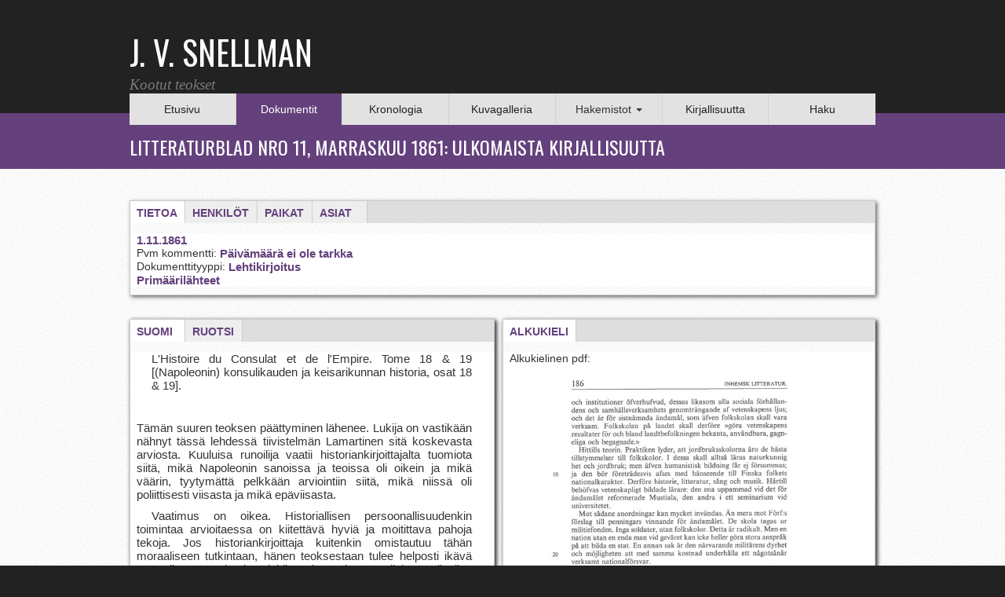

--- FILE ---
content_type: text/html; charset=utf-8
request_url: https://snellman.kootutteokset.fi/fi/dokumentit/litteraturblad-nro-11-marraskuu-1861-ulkomaista-kirjallisuutta
body_size: 14403
content:
<!DOCTYPE html PUBLIC "-//W3C//DTD XHTML+RDFa 1.0//EN"
  "http://www.w3.org/MarkUp/DTD/xhtml-rdfa-1.dtd">
<html xmlns="http://www.w3.org/1999/xhtml" xml:lang="fi" version="XHTML+RDFa 1.0" dir="ltr" prefix="content: http://purl.org/rss/1.0/modules/content/ dc: http://purl.org/dc/terms/ foaf: http://xmlns.com/foaf/0.1/ og: http://ogp.me/ns# rdfs: http://www.w3.org/2000/01/rdf-schema# sioc: http://rdfs.org/sioc/ns# sioct: http://rdfs.org/sioc/types# skos: http://www.w3.org/2004/02/skos/core# xsd: http://www.w3.org/2001/XMLSchema#">

<head profile="http://www.w3.org/1999/xhtml/vocab">
    <meta name="viewport" content="width=device-width, initial-scale=1">
    <meta http-equiv="Content-Type" content="text/html; charset=utf-8" />
<meta name="Generator" content="Drupal 7 (http://drupal.org)" />
<link rel="canonical" href="/fi/dokumentit/litteraturblad-nro-11-marraskuu-1861-ulkomaista-kirjallisuutta" />
<link rel="shortlink" href="/fi/node/5362" />
<link rel="shortcut icon" href="https://snellman.kootutteokset.fi/sites/all/themes/snellman/favicon.ico" type="image/vnd.microsoft.icon" />
  <title>Litteraturblad nro 11, marraskuu 1861: Ulkomaista kirjallisuutta | J. V. Snellmanin kootut teokset</title>  
  <link href='https://fonts.googleapis.com/css?family=Oswald&subset=latin,latin-ext' rel='stylesheet' type='text/css'>
  <style>
@import url("https://snellman.kootutteokset.fi/modules/system/system.base.css?s6zs3o");
</style>
<style>
@import url("https://snellman.kootutteokset.fi/sites/all/modules/field_group/horizontal-tabs/horizontal-tabs.css?s6zs3o");
</style>
<style>
@import url("https://snellman.kootutteokset.fi/sites/all/modules/editio/editio.css?s6zs3o");
@import url("https://snellman.kootutteokset.fi/sites/all/modules/colorbox_node/colorbox_node.css?s6zs3o");
@import url("https://snellman.kootutteokset.fi/modules/field/theme/field.css?s6zs3o");
@import url("https://snellman.kootutteokset.fi/sites/all/modules/footnotes/footnotes.css?s6zs3o");
@import url("https://snellman.kootutteokset.fi/modules/node/node.css?s6zs3o");
@import url("https://snellman.kootutteokset.fi/sites/all/modules/views/css/views.css?s6zs3o");
</style>
<style>
@import url("https://snellman.kootutteokset.fi/sites/all/modules/colorbox/styles/default/colorbox_style.css?s6zs3o");
@import url("https://snellman.kootutteokset.fi/sites/all/modules/ctools/css/ctools.css?s6zs3o");
@import url("https://snellman.kootutteokset.fi/sites/all/modules/panels/css/panels.css?s6zs3o");
@import url("https://snellman.kootutteokset.fi/sites/all/modules/ds/layouts/ds_2col_stacked/ds_2col_stacked.css?s6zs3o");
</style>
<link type="text/css" rel="stylesheet" href="https://cdn.jsdelivr.net/npm/bootstrap@3.4.1/dist/css/bootstrap.css" media="all" />
<link type="text/css" rel="stylesheet" href="https://cdn.jsdelivr.net/npm/@unicorn-fail/drupal-bootstrap-styles@0.0.2/dist/3.3.1/7.x-3.x/drupal-bootstrap.css" media="all" />
<style>
@import url("https://snellman.kootutteokset.fi/sites/all/themes/snellman/css/style.css?s6zs3o");
@import url("https://snellman.kootutteokset.fi/sites/all/themes/snellman/font-awesome/css/font-awesome.min.css?s6zs3o");
</style>
<style media="print">
@import url("https://snellman.kootutteokset.fi/sites/all/themes/snellman/css/print.css?s6zs3o");
</style>
  
    
  <script src="https://snellman.kootutteokset.fi/sites/all/modules/jquery_update/replace/jquery/2.2/jquery.min.js?v=2.2.4"></script>
<script src="https://snellman.kootutteokset.fi/misc/jquery-extend-3.4.0.js?v=2.2.4"></script>
<script src="https://snellman.kootutteokset.fi/misc/jquery-html-prefilter-3.5.0-backport.js?v=2.2.4"></script>
<script src="https://snellman.kootutteokset.fi/misc/jquery.once.js?v=1.2"></script>
<script src="https://snellman.kootutteokset.fi/misc/drupal.js?s6zs3o"></script>
<script src="https://snellman.kootutteokset.fi/sites/all/modules/jquery_update/js/jquery_browser.js?v=0.0.1"></script>
<script src="https://snellman.kootutteokset.fi/sites/all/modules/field_group/horizontal-tabs/horizontal-tabs.js?v=1.0"></script>
<script src="https://snellman.kootutteokset.fi/misc/ajax.js?v=7.99"></script>
<script src="https://snellman.kootutteokset.fi/sites/all/modules/jquery_update/js/jquery_update.js?v=0.0.1"></script>
<script src="https://cdn.jsdelivr.net/npm/bootstrap@3.4.1/dist/js/bootstrap.js"></script>
<script src="https://snellman.kootutteokset.fi/sites/all/modules/editio/editio.js?s6zs3o"></script>
<script src="https://snellman.kootutteokset.fi/sites/all/modules/imagezoomer/imagezoomer.js?s6zs3o"></script>
<script src="https://snellman.kootutteokset.fi/sites/default/files/languages/fi_Np8Q6YSGzojVMzd67Kt3I6rLUzYWJW6cHYtXTGTQZeg.js?s6zs3o"></script>
<script src="https://snellman.kootutteokset.fi/sites/all/libraries/colorbox/jquery.colorbox-min.js?s6zs3o"></script>
<script src="https://snellman.kootutteokset.fi/sites/all/libraries/DOMPurify/purify.min.js?s6zs3o"></script>
<script src="https://snellman.kootutteokset.fi/sites/all/modules/colorbox/js/colorbox.js?s6zs3o"></script>
<script src="https://snellman.kootutteokset.fi/sites/all/modules/colorbox/styles/default/colorbox_style.js?s6zs3o"></script>
<script src="https://snellman.kootutteokset.fi/sites/all/modules/colorbox/js/colorbox_load.js?s6zs3o"></script>
<script src="https://snellman.kootutteokset.fi/sites/all/modules/field_group/field_group.js?s6zs3o"></script>
<script src="https://snellman.kootutteokset.fi/sites/all/themes/bootstrap/js/misc/_progress.js?v=7.99"></script>
<script src="https://snellman.kootutteokset.fi/sites/all/modules/colorbox_node/colorbox_node.js?s6zs3o"></script>
<script src="https://snellman.kootutteokset.fi/sites/all/themes/snellman/js/snellman.js?s6zs3o"></script>
<script src="https://snellman.kootutteokset.fi/sites/all/themes/bootstrap/js/misc/ajax.js?s6zs3o"></script>
<script>jQuery.extend(Drupal.settings, {"basePath":"\/","pathPrefix":"fi\/","setHasJsCookie":0,"ajaxPageState":{"theme":"snellman","theme_token":"ad3GdbPtwacckdcZK9jbUdnLS801aM69aj3f3-aBjyc","jquery_version":"2.1","jquery_version_token":"kM5g61ZRP8QhFYMCDU2_IVcerwIw6Iyk6z4DVREIhnw","js":{"sites\/all\/themes\/bootstrap\/js\/bootstrap.js":1,"sites\/all\/modules\/jquery_update\/replace\/jquery\/2.2\/jquery.min.js":1,"misc\/jquery-extend-3.4.0.js":1,"misc\/jquery-html-prefilter-3.5.0-backport.js":1,"misc\/jquery.once.js":1,"misc\/drupal.js":1,"sites\/all\/modules\/jquery_update\/js\/jquery_browser.js":1,"sites\/all\/modules\/field_group\/horizontal-tabs\/horizontal-tabs.js":1,"misc\/ajax.js":1,"sites\/all\/modules\/jquery_update\/js\/jquery_update.js":1,"https:\/\/cdn.jsdelivr.net\/npm\/bootstrap@3.4.1\/dist\/js\/bootstrap.js":1,"sites\/all\/modules\/editio\/editio.js":1,"sites\/all\/modules\/imagezoomer\/imagezoomer.js":1,"public:\/\/languages\/fi_Np8Q6YSGzojVMzd67Kt3I6rLUzYWJW6cHYtXTGTQZeg.js":1,"sites\/all\/libraries\/colorbox\/jquery.colorbox-min.js":1,"sites\/all\/libraries\/DOMPurify\/purify.min.js":1,"sites\/all\/modules\/colorbox\/js\/colorbox.js":1,"sites\/all\/modules\/colorbox\/styles\/default\/colorbox_style.js":1,"sites\/all\/modules\/colorbox\/js\/colorbox_load.js":1,"sites\/all\/modules\/field_group\/field_group.js":1,"sites\/all\/themes\/bootstrap\/js\/misc\/_progress.js":1,"sites\/all\/modules\/colorbox_node\/colorbox_node.js":1,"sites\/all\/themes\/snellman\/js\/snellman.js":1,"sites\/all\/themes\/bootstrap\/js\/misc\/ajax.js":1},"css":{"modules\/system\/system.base.css":1,"sites\/all\/modules\/field_group\/horizontal-tabs\/horizontal-tabs.css":1,"sites\/all\/modules\/editio\/editio.css":1,"sites\/all\/modules\/colorbox_node\/colorbox_node.css":1,"modules\/field\/theme\/field.css":1,"sites\/all\/modules\/footnotes\/footnotes.css":1,"modules\/node\/node.css":1,"sites\/all\/modules\/views\/css\/views.css":1,"sites\/all\/modules\/colorbox\/styles\/default\/colorbox_style.css":1,"sites\/all\/modules\/ctools\/css\/ctools.css":1,"sites\/all\/modules\/panels\/css\/panels.css":1,"sites\/all\/modules\/ds\/layouts\/ds_2col_stacked\/ds_2col_stacked.css":1,"https:\/\/cdn.jsdelivr.net\/npm\/bootstrap@3.4.1\/dist\/css\/bootstrap.css":1,"https:\/\/cdn.jsdelivr.net\/npm\/@unicorn-fail\/drupal-bootstrap-styles@0.0.2\/dist\/3.3.1\/7.x-3.x\/drupal-bootstrap.css":1,"sites\/all\/themes\/snellman\/css\/style.css":1,"sites\/all\/themes\/snellman\/font-awesome\/css\/font-awesome.min.css":1,"sites\/all\/themes\/snellman\/css\/print.css":1}},"colorbox":{"opacity":"0.85","current":"{current} \/ {total}","previous":"\u00ab Edellinen","next":"Seuraava \u00bb","close":"Sulje","maxWidth":"98%","maxHeight":"98%","fixed":true,"mobiledetect":true,"mobiledevicewidth":"480px","file_public_path":"\/sites\/default\/files","specificPagesDefaultValue":"admin*\nimagebrowser*\nimg_assist*\nimce*\nnode\/add\/*\nnode\/*\/edit\nprint\/*\nprintpdf\/*\nsystem\/ajax\nsystem\/ajax\/*"},"field_group":{"htabs":"full","htab":"full","fieldset":"full"},"bootstrap":{"anchorsFix":"0","anchorsSmoothScrolling":"0","formHasError":1,"popoverEnabled":"1","popoverOptions":{"animation":1,"html":0,"placement":"right","selector":"","trigger":"click","triggerAutoclose":1,"title":"","content":"","delay":0,"container":"body"},"tooltipEnabled":"1","tooltipOptions":{"animation":1,"html":0,"placement":"auto left","selector":"","trigger":"hover focus","delay":0,"container":"body"}}});</script>

</head>
<body class="html not-front not-logged-in no-sidebars page-node page-node- page-node-5362 node-type-tekstilahde i18n-fi" >
<div class="">
    <div id="skip-link">
        <a href="#main-content" class="element-invisible element-focusable">Hyppää pääsisältöön</a>
    </div>
        <div class="">
<!-- #header -->
<div id="header">
  <div class="container">
    <header>
        <div class="row">
            <div class="col-lg-7 col-md-7 col-sm-7 col-xs-12">
                <a href="https://snellman.kootutteokset.fi">
                    <div class="page-title">J. V. SNELLMAN</div>
                    <div class="page-sub-title">Kootut teokset</div>
                </a>
            </div>
            <div class="col-lg-5 col-md-5 col-sm-5 col-xs-12 right-header">
                            </div>
            <div class="clearfix">
            </div>
        </div>
    </header><!-- EOF: #header -->

<div class="row">
  <div class="menu col-xs-12">
    <div class="navbar-header">
        <button data-target=".bs-navbar-collapse" data-toggle="collapse" type="button" class="navbar-toggle">
            <span class="sr-only">Toggle navigation</span>
            <span class="icon-bar"></span>
            <span class="icon-bar"></span>
            <span class="icon-bar"></span>
        </button>

    </div>
    <nav id="navi" role="navigation" class="collapse navbar-collapse bs-navbar-collapse">
        <ul class="menu nav"><li class="first leaf"><a href="/fi" title="">Etusivu</a></li>
<li class="leaf active-trail menu-item-preferred active"><a href="/fi/dokumentit" title="" class="active-trail menu-item-preferred">Dokumentit</a></li>
<li class="leaf"><a href="/fi/kronologia" title="">Kronologia</a></li>
<li class="leaf"><a href="/fi/kuvagalleria" title="">Kuvagalleria</a></li>
<li class="expanded dropdown"><span title="" class="dropdown-toggle nolink" data-toggle="dropdown" tabindex="0">Hakemistot <span class="caret"></span></span><ul class="dropdown-menu"><li class="first leaf"><a href="/fi/paikat" title="">Paikat</a></li>
<li class="leaf"><a href="/fi/asiat" title="">Asiat</a></li>
<li class="leaf"><a href="/fi/termit" title="">Termit</a></li>
<li class="last leaf"><a href="/fi/henkil%C3%B6t" title="">Henkilöt</a></li>
</ul></li>
<li class="leaf"><a href="/fi/kirjallisuutta" title="">Kirjallisuutta</a></li>
<li class="last leaf"><a href="/fi/haku/" title="">Haku</a></li>
</ul>    </nav>

  </div>
</div>

</div>
</div>

                    <div id="header-background">
             <div class="container">
	      <div class="row">
                <div class="col-xs-12 page-title-header">
                    Litteraturblad nro 11, marraskuu 1861: Ulkomaista kirjallisuutta                </div>
              </div>
             </div>
            </div>
        

        <!-- #content -->
        <div id="content">
          <div class="container">
          <div class="row">
            <!-- #content-inside -->

            <div id="content-inside" class="col-xs-12">
                                    <div class="tabs">
                                            </div>
                                                    <div id="main">
                                                  <div class="region region-content">
    <section id="block-system-main" class="block block-system clearfix">

      
  <div  about="/fi/dokumentit/litteraturblad-nro-11-marraskuu-1861-ulkomaista-kirjallisuutta" typeof="sioc:Item foaf:Document" class="ds-2col-stacked node node-tekstilahde view-mode-full clearfix">

  
  <div class="group-header">
    <div class="field-group-htabs-wrapper  group-dokumentista field-group-htabs"><h2 class="element-invisible">Tietoka dokumentista</h2><div class="horizontal-tabs-panes"><fieldset  class="collapsible  group-tietoa field-group-htab panel panel-default form-wrapper" id="bootstrap-panel">
          <legend class="panel-heading">
      <a href="#bootstrap-panel-body" class="panel-title fieldset-legend" data-toggle="collapse">Tietoa</a>
    </legend>
        <div class="panel-body panel-collapse collapse fade in" id="bootstrap-panel-body">
        <div class="field field-name-tekstilahde-daterange field-type-ds field-label-hidden"><div class="field-items"><div class="field-item even">1.11.1861</div></div></div><div class="field field-name-field-pvm-kommenti field-type-text field-label-inline clearfix"><div class="field-label">Pvm kommentti:&nbsp;</div><div class="field-items"><div class="field-item even">Päivämäärä ei ole tarkka</div></div></div><div class="field field-name-field-dokumentin-tyyppi field-type-taxonomy-term-reference field-label-inline clearfix"><div class="field-label">Dokumenttityyppi:&nbsp;</div><div class="field-items"><div class="field-item even"><a href="/fi/dokumenttityypit/lehtikirjoitus" typeof="skos:Concept" property="rdfs:label skos:prefLabel">Lehtikirjoitus</a></div></div></div><div class="field field-name-field-nayta field-type-list-boolean field-label-hidden"><div class="field-items"><div class="field-item even">Primäärilähteet</div></div></div>  </div>
</fieldset>
<fieldset  class="collapsible  group-henkilot field-group-htab panel panel-default form-wrapper" id="bootstrap-panel--2">
          <legend class="panel-heading">
      <a href="#bootstrap-panel-2-body" class="panel-title fieldset-legend collapsed" data-toggle="collapse">Henkilöt</a>
    </legend>
        <div class="panel-body panel-collapse collapse fade collapsed" id="bootstrap-panel-2-body">
        <div class="field field-name-field-henkilot field-type-taxonomy-term-reference field-label-above"><div class="field-label">Henkilöt:&nbsp;</div><div class="field-items"><div class="field-item even"><a href="/fi/henkil%C3%B6t/napoleon-i-bonaparte" typeof="skos:Concept" property="rdfs:label skos:prefLabel">Napoleon I (Bonaparte)</a></div><div class="field-item odd"><a href="/fi/henkil%C3%B6t/thiers-marie-joseph-louis-adolphe" typeof="skos:Concept" property="rdfs:label skos:prefLabel">Thiers, Marie Joseph Louis Adolphe</a></div><div class="field-item even"><a href="/fi/henkil%C3%B6t/ludvig-xviii" typeof="skos:Concept" property="rdfs:label skos:prefLabel">Ludvig XVIII</a></div><div class="field-item odd"><a href="/fi/henkil%C3%B6t/aleksanteri-i" typeof="skos:Concept" property="rdfs:label skos:prefLabel">Aleksanteri I</a></div><div class="field-item even"><a href="/fi/henkil%C3%B6t/czartoryski-adam-jerzy" typeof="skos:Concept" property="rdfs:label skos:prefLabel">Czartoryski, Adam Jerzy</a></div><div class="field-item odd"><a href="/fi/henkil%C3%B6t/barante-aimable-guillaume-prosper-brugi%C3%A8re" typeof="skos:Concept" property="rdfs:label skos:prefLabel">Barante, Aimable Guillaume Prosper Brugière</a></div><div class="field-item even"><a href="/fi/henkil%C3%B6t/rudbeck-reinhold-ture-gustaf-carl-gabriel" typeof="skos:Concept" property="rdfs:label skos:prefLabel">Rudbeck, Reinhold Ture Gustaf Carl Gabriel</a></div><div class="field-item odd"><a href="/fi/henkil%C3%B6t/royer%E2%80%91collard-pierre-paul" typeof="skos:Concept" property="rdfs:label skos:prefLabel">Royer‑Collard, Pierre Paul</a></div><div class="field-item even"><a href="/fi/henkil%C3%B6t/guizot-fran%C3%A7ois-pierre-guillaume" typeof="skos:Concept" property="rdfs:label skos:prefLabel">Guizot, François Pierre Guillaume</a></div><div class="field-item odd"><a href="/fi/henkil%C3%B6t/garat-dominique-joseph" typeof="skos:Concept" property="rdfs:label skos:prefLabel">Garat, Dominique Joseph</a></div><div class="field-item even"><a href="/fi/henkil%C3%B6t/ludvig-xvi" typeof="skos:Concept" property="rdfs:label skos:prefLabel">Ludvig XVI</a></div><div class="field-item odd"><a href="/fi/henkil%C3%B6t/robespierre-maximilien-fran%C3%A7ois-marie-isidore-de" typeof="skos:Concept" property="rdfs:label skos:prefLabel">Robespierre, Maximilien François Marie Isidore de</a></div><div class="field-item even"><a href="/fi/henkil%C3%B6t/rousseau-jean-jacques" typeof="skos:Concept" property="rdfs:label skos:prefLabel">Rousseau, Jean-Jacques</a></div></div></div>  </div>
</fieldset>
<fieldset  class="collapsible  group-paikat field-group-htab panel panel-default form-wrapper" id="bootstrap-panel--3">
          <legend class="panel-heading">
      <a href="#bootstrap-panel-3-body" class="panel-title fieldset-legend collapsed" data-toggle="collapse">Paikat</a>
    </legend>
        <div class="panel-body panel-collapse collapse fade collapsed" id="bootstrap-panel-3-body">
        <div class="field field-name-field-paikat field-type-taxonomy-term-reference field-label-above"><div class="field-label">Paikat:&nbsp;</div><div class="field-items"><div class="field-item even"><a href="/fi/paikat/helsinki" typeof="skos:Concept" property="rdfs:label skos:prefLabel">Helsinki</a></div></div></div>  </div>
</fieldset>
<fieldset  class="collapsible  group-asiat field-group-htab panel panel-default form-wrapper" id="bootstrap-panel--4">
          <legend class="panel-heading">
      <a href="#bootstrap-panel-4-body" class="panel-title fieldset-legend collapsed" data-toggle="collapse">Asiat</a>
    </legend>
        <div class="panel-body panel-collapse collapse fade collapsed" id="bootstrap-panel-4-body">
        <div class="field field-name-field-asiat field-type-taxonomy-term-reference field-label-above"><div class="field-label">Asiat:&nbsp;</div><div class="field-items"><div class="field-item even"><a href="/fi/asiat/sanomalehtimies" typeof="skos:Concept" property="rdfs:label skos:prefLabel">Sanomalehtimies</a></div><div class="field-item odd"><a href="/fi/asiat/kirjallisuus" typeof="skos:Concept" property="rdfs:label skos:prefLabel">Kirjallisuus</a></div></div></div>  </div>
</fieldset>
</div></div>  </div>

  <div class="group-left">
    <div class="field-group-htabs-wrapper  group-editoitu field-group-htabs"><h2 class="element-invisible">Editoitu teksti</h2><div class="horizontal-tabs-panes"><fieldset  class="collapsible  group-suomi field-group-htab panel panel-default form-wrapper" id="bootstrap-panel--5">
          <legend class="panel-heading">
      <a href="#bootstrap-panel-5-body" class="panel-title fieldset-legend" data-toggle="collapse">Suomi</a>
    </legend>
        <div class="panel-body panel-collapse collapse fade in" id="bootstrap-panel-5-body">
        <div class="field field-name-field-suomi field-type-text-with-summary field-label-hidden"><div class="field-items"><div class="field-item even"><p style="margin-left: 0.5cm; widows: 0; orphans: 0;" align="justify">L'Histoire du Consulat et de l'Empire. Tome 18 &amp; 19 [(Napoleonin) konsulikauden ja keisarikunnan historia, osat 18 &amp; 19].</p>
<p style="widows: 0; orphans: 0;" align="justify"> </p>
<p style="widows: 0; orphans: 0;" align="justify">Tämän suuren teoksen päättyminen lähenee. Lukija on vastikään nähnyt tässä lehdessä tiivistelmän Lamartinen sitä koskevasta arviosta. Kuuluisa runoilija vaatii historiankirjoittajalta tuomiota siitä, mikä Napoleonin sanoissa ja teoissa oli oikein ja mikä väärin, tyytymättä pelkkään arviointiin siitä, mikä niissä oli poliittisesti viisasta ja mikä epäviisasta.</p>
<p style="text-indent: 0.5cm; widows: 0; orphans: 0;" align="justify">Vaatimus on oikea. Historiallisen persoonallisuudenkin toimintaa arvioitaessa on kiitettävä hyviä ja moitittava pahoja tekoja. Jos historiankirjoittaja kuitenkin omistautuu tähän moraaliseen tutkintaan, hänen teoksestaan tulee helposti ikävä moraalisaarna, koska lukija ei tarvitse tuollaista viittailua osatakseen ratkaista, mikä toiminnassa on moraalista ja mikä epämoraalista. Olisihan Thiers silti voinut ja hänen olisi pitänytkin joissakin kohdissa ilmaista paheksumisensa. Voidaan kuitenkin sanoa: hän on niin selvästi historiankirjoittaja, ettei hän painota tällaista arvostelua.</p>
<p style="text-indent: 0.5cm; widows: 0; orphans: 0;" align="justify">Oikeus kansojen historiassa on nimittäin muuta kuin moraalisuus yksilön toimissa. Thiersille Napoleon on Ranska, Ranskan kansan pää ja käsi. Tästä syystä hän arvioi Napoleonin tekoja niillä mitoilla, joilla kansakunnan toimintaa arvioidaan. Ei voida kysyä, onko esim. Ruotsin kansa jossakin historiansa vaiheessa toiminut vastoin omantuntonsa käskyä; sen sijaan kysytään, millaisia suurmiehiä Ruotsi on kasvattanut, mitä suurta he ja heidän kanssaan Ruotsin kansa ovat saaneet aikaan, millä tavalla kukin sukupolvi on säilyttänyt esi-isiltään saamansa perinnön, Ruotsin valtion, ja mitä se on tehnyt tulevien sukupolvien hyväksi. Jos nämä kansan teot ja toimet ovat hyödyksi ihmiskunnalle, sanotaan ilman muuta, että ne ovat oikein. Maailmanparantajalla saattaa tietysti olla omat yksityiset teoriansa siitä, mikä on ihmiskunnalle parhaaksi. Hän voi vaatia, että jokaisen kansan on mentävä vaikka tuleen näiden teorioiden puolesta; ja kun hän historiasta havaitsee, ettei niin ole tapahtunut, vaan että kansat ovat ensisijaisesti pitäneet silmällä itsenäisyyttään, vapauttaan ja mahtinsa laajuutta, hän päätyy tavallisesti siihen tökeröön käsitykseen, ettei maailmassa oikeastaan mikään ole tapahtunut niin kuin olisi pitänyt, joten hänelle on päivänselvää, että oikein olisi aloittaa koko historia uudelleen alusta. Ajatteleva historiantutkija ei kuitenkaan ole tuollainen maailmanparantaja. Hänen on yritettävä käsittää, mikä todellisuuden tapahtumissa on järjellistä. Ja kun kansat eivät, kuten sanottu, noudata toiminnassaan teorioita siitä, mitä niiden pitäisi tehdä tarkoitetun ihmiskunnan hyväksi, vaan aivan oikein pitävät itseään ihmiskunnan edustajina ja toimivat oman etunsa mukaisesti, historiantutkija arvioi kansan toimintaa sen tälle kansalle itselleen tuottamien tulosten perusteella. Kun tämä kansa urotekojensa perusteella kohoaa esikuvaksi muille kansoille tietämyksensä, tapojensa, lakiensa ja yhteiskunnallisten laitostensa kehittyneisyyden ansiosta, tämä on sinänsä ihmiskunnan näistä urotöistä saama hyöty. Tuollaisen kansan poliittiset suhteet muihin kansoihin hyödyttävät väistämättä näitäkin; se voi nimittäin edistää omaa etuaan, mahtiansa ja vaikutusvaltaansa maailmassa ainoastaan edistämällä muiden kansojen keskuudessa samoja asioita, jotka se on jo itse omaksunut.</p>
<p style="text-indent: 0.5cm; widows: 0; orphans: 0;" align="justify">Kun Thiers siis arvioi Napoleonin tekoja Ranskan edun näkökulmasta, punnitsee tätä niiden poliittista arvoa, hän itse asiassa mittaa niitä oikeuden mitalla, vaikka ei käytäkään luonnonoikeuden eikä moraalin mittapuita. Ja pinnallisimmankin tarkastelijan pitäisi havaita, että voidaan kysyä, oliko oikein, että Napoleonin kukistuttua valta Euroopassa joutui pyhän allianssin käsiin Ranskan jäädessä sen ulkopuolelle vai olisiko Ranskan jonkinlainen vaikutus maailmantapahtumiin ollut yleisinhimilliseltä kannalta oikeampi vaihtoehto. Tämän asian ratkaiseminen on toki yksinkertaista. Ranska oli näytellyt osansa toistaiseksi loppuun. Ranskan kansa ei pystynyt pitämään yllä sitä maailmantapahtumia hallitsevaa asemaa, jonka se oli hankkinut itselleen vallankumouksella ja keisarivallalla. Kukistetut kansat puolestaan tunsivat olevansa kyllin vahvoja ravistaakseen niskoiltaan muukalaisten ikeen. Ranskan valta oli herättänyt ne siitä veltostuneesta tilasta, johon ne olivat ennen vallankumousta vaipuneet, ja myös kaatanut useimmat laitoksista, joiden puitteisiin niiden elämä oli kivettynyt. Niillä oli tie avoinna uuden uran aloittamiseen ja nousuun omien voimiensa varassa. Tätä vapautta ne tarvitsivat. Pyhä allianssi ei ollut Saksalle ulkoapäin määrätty valtajärjestelmä, vaan periaatteisiin nojautuvaa valtaa, jota voitiin maan sisäisissä oloissa vastustaa ja joka voitiin niissä voittaa. Ja tuli aika, jolloin Ranskasta tuli uudelleen mahtitekijä Euroopassa, epäsuorasti vuosien 1830 ja 1848 vallankumousten välityksellä, suoraan vaikuttajana Belgian ja Italian vapautumiseen.</p>
<p style="text-indent: 0.5cm; widows: 0; orphans: 0;" align="justify">Samoin on oikein, että Thiers useinkin pohtii asioita ikään kuin samastaen Napoleonin ja Ranskan. Voitaisiin sanoa; hän unohtaa Jenan ja Austerlitzin jälkeen puhua siitä, että Napoleonin voitot ja valta olivat Ranskan kansan voittoja ja valtaa. Mutta mitä alemmas hänen sankarinsa tähti laskee, sitä paremmin hän muistaa, mistä se on loistonsa saanut, ja palaa yhä useammin vieraiden maiden sotaleireistä ja taistelupaikoilta Ranskaan ja sen rajojen sisäpuolella vallitseviin aineellisiin ja henkisiin oloihin. Enää ei ole kyse siitä, mitä olisi pitänyt tapahtua Napoleonin kunnian puolustamiseksi, vaan millaisilta menetyksiltä Ranska olisi ehkä vielä voitu pelastaa.</p>
<p style="text-indent: 0.5cm; widows: 0; orphans: 0;" align="justify">Tämän asian tarkastelussa Thiersin voitaneen kuitenkin sanoa olevan kohtuuttoman subjektiivinen, kun hän pohdiskelee, mitä olisi ehkä voinut tapahtua toisin, jos asioita olisi hoidettu toisella tavalla. Historiasta voi löytää paljonkin sellaisia ilmiöitä, joilla näyttää olleen mahdollisuuksia kääntyä toiseen suuntaan, jos toimineet henkilöt olisivat menetelleet hiukankin viisaammin, ja tuollainen olettamus voidaan helposti kuvailla todennäköiseksi, koska on vain esitettävä olettamus toisenlaisen menettelyn seurauksista tarvitsematta ottaa huomioon epäkohteliaita tosiasioita, joiden todistusvoimaa mitkään järkeilyt eivät pysty kumoamaan.</p>
<p style="text-indent: 0.5cm; widows: 0; orphans: 0;" align="justify">Kahdeksastoista osa sisältää kolme päälukua: Bourbonien restauraation, Ludvig XVIII:n hallituskauden ja Wienin kongressin. Tuskinpa kukaan pystyisi esittämään selkeämmin kuin Thiers tässä, miksi Bourbonien valta sai Ranskan niin nopeasti ikävöimään Napoleonia. Hän esittää asiayhteydet myös niin viileästi ja puolueettomasti, että tekstissä on mahdotonta nähdä merkkiäkään Napoleonin ylistäjästä. Hän osoittautuu vakuuttuneeksi siitä, että Ludvig XVIII:n hallitessa olisi vähitellen kehittynyt rauhallinen perustuslaillinen valtiomuoto. Kansan suuret joukot ja armeija olivat kuitenkin tyytymättömiä osaksi asioihin, joille Ranskan silloisessa tilassa ei mahdettu mitään, ja osaksi Bourbon-suvun prinssien, muiden emigranttien ja papiston pikemminkin uhkailevaan ja ärsyttävään kuin todellista vaaraa merkitsevään esiintymistapaan. Ja Wienin kongressin osalta Thiers ei todellakaan puhu joutavia vakuuttaessaan, ettei vielä kukaan ole ennen häntä tuntenut ja esittänyt sen todellista kulkua. Juuri sen yhteydessä Thiers kuitenkin moittii Ranskan politiikkaa ja on sitä mieltä, että toisenlaista politiikkaa noudattamalla Ranska olisi vielä voinut saada suuria etuja, ennen muuta Reinille yltävän rajan – joka tunnetusti oli Thiersin rakkain tavoite hänen valtiomiesaikanaan.</p>
<p style="text-indent: 0.5cm; widows: 0; orphans: 0;" align="justify">Tuon kongressin suuri kiistakapula oli kahden asian yhdistelmä. Keisari Aleksanteri halusi koko Puolan palauttaakseen entisen kuningaskunnan, kuninkaana tietysti Venäjän keisari. Äskettäin Pariisissa kuollut ruhtinas Czartoryski oli tunnetusti keisari Aleksanterin nuoruudenystävä, ja Puolan elvyttäminen oli molempien lempisuunnitelma ennen Aleksanterin nousua valtaistuimelle. Tultuaan sen jälkeen Venäjän ulkoministeriksi Czartoryski ei unohtanut tavoitettaan, ja tämä lienee ollut yksi hänen kukistumisensa syistä. Keisari Aleksanteri halusi edelleenkin hyvittää sen pahan työn, joka oli tehty jakamalla Puola. Itävalta ei tietenkään ollut halukas luopumaan Galitsiasta. Vielä enemmän se kuitenkin pelkäsi saavansa Venäjän naapurikseen Unkarin, Böömin ja Määrin rajan taakse. Preussi oli puolestaan luopunut vaatimuksistaan tuolloiseen Varsovan herttuakuntaan sillä ehdolla, että se saisi Saksin. Itävalta piti yhtä uhkaavana Preussin saamista naapurikseen Böömin rajan taakse. Kaikki Saksan pienemmät valtiot suhtautuivat torjuvasti Saksin valtion hävittämiseen, ja Englanti vastusti jyrkästi tätä Venäjän vallan kasvua.</p>
<p style="text-indent: 0.5cm; widows: 0; orphans: 0;" align="justify">Thiers väittää nyt, että Ranskan olisi pitänyt tukea sekä Venäjän että Preussin vaatimuksia. Saksassa vallinneet pelot olivat Thiersin mukaan Ranskan kannalta yhdentekeviä. Itävallan saartaminen taas saattoi olla Ranskan kannalta vain toivottavaa Italiaa ajatellen. Thiers väittää siis, että Ranskan olisi pitänyt tukea kyseessä olleita havitteluja – saadakseen vastalahjan, ellei Reinin rajaa niin ainakin jotakin siltä suunnalta. Talleyrand, Ranskan kuuluisa edustaja, oli kuitenkin saanut tehtäväkseen toisenlaisen politiikan ajamisen ja liittyi tästä syystä Itävallan ja Englannin puolelle. Tämä oli virhe – Thiersin mielestä yhä vain suurempi sen takia, että Reinin vasemman rannan väestö oli hänen käsityksensä mukaan tuohon aikaan tottunut Ranskan valtaan, omaksunut Ranskan lainsäädännön, joka on siellä yhä voimassa, ja jopa lähestynyt ranskalaista tapakulttuuria ryhtymällä käyttämään ranskan kieltä. Vaikka tämä kaikki olisikin totta, varmaa on, että nykyisin tuolla alueella vallitsee täysin toisenlainen mieliala.</p>
<p style="text-indent: 0.5cm; widows: 0; orphans: 0;" align="justify">Lukijalla on kongressin kuvauksen ääressä harvinainen ilo astua diplomaattien neuvotteluhuoneisiin, olla todistamassa käytyjä keskusteluja ja kuunnella hiottuja ehdotuksia ja kärkevän teräviä sananvaihtoja.</p>
<p style="text-indent: 0.5cm; widows: 0; orphans: 0;" align="justify">Yhdeksännessätoista osassa käsitellään Napoleonin oleskelua Elbassa ja paluuta Ranskaan, hänen ensimmäisiä hallitustoimiaan ja ns. ”Acte additionelin”, keisarikunnan perustuslain, laatimista ja sen juhlallista hyväksymistä Mars-kentällä juhlatilaisuudessa, jolla oli muinaisen frankkien käytännön mukaan nimenä ”Champ de mai”, edustuslaitoksen kamarien muodostamista ja Napoleonin lähtöä rajalle – ja Waterloohon.</p>
<p style="text-indent: 0.5cm; widows: 0; orphans: 0;" align="justify">Äärimmäisen kiinnostava on kertomus Napoleonin marssista Cannesista Pariisiin. Se on yksinkertainen, täysin vailla kaunopuheista koristelua. Siinä kerrotaan seuraava kasku.</p>
<p style="text-indent: 0.5cm; widows: 0; orphans: 0;" align="justify">Napoleon eteni Dauphinén vuoristoseudun kautta Savoijin rajan läheltä. Marssireitille sattuneella harjanteella Napoleon levähti mökissä, jossa asui vanha nainen. Häneltä kysyttiin uutisia Pariisista. Hän ei tiennyt mitään. Napoleon sanoi: ”Ettekö Te sitten tiedä, mitä kuningas tekee?” ”Kuningas” – huudahti vanhus – ”Vai kuningas! Te tarkoitatte varmasti keisaria! Hän on yhä siellä etelässä.” Hän ei tiennyt mitään siitä, että Napoleon oli luopunut kruunusta ja maasta oli tullut kuningaskunta. ”Niinpä niin”, sanoi Napoleon kaartinsa komentajalle, ”mitäpä hyötyä on maailman mullistamisesta, Drouot, nimemme levittämiseksi kaikkialle?” Ja hän lähti mökistä mietteliäänä.</p>
<p style="text-indent: 0.5cm; widows: 0; orphans: 0;" align="justify">Tämän osan lopussa kuvaus saa lukijan samaan alakuloiseen tunnelmaan, joka sen mukaan vallitsi tuolloin Ranskassa. Bourbonien hallitessa ei onnea löydetty; Napoleonista ei voitu toivoa mitään sen jälkeen kun liittoutuneet olivat torjuneet kaikki neuvottelut ja julistaneet hänen hallituksensa kansainvälisen oikeuden vastaiseksi. Lamartinella on jälleen aihetta valittaa epäoikeudenmukaisuutta. Olihan tämä hallitus kuitenkin kansan suuren enemmistön valinnan mukainen; Bourbonien vallan pystyttivät ulkomaalaiset.</p>
<p style="text-indent: 0.5cm; widows: 0; orphans: 0;" align="justify">Kertoman mukaan teos päättyy kahdenteenkymmenenteen osaan, joka julkaistaan piakkoin. Voidaan ennustaa, että se sisältää kaksi päälukua, Waterloon ja St Helenan, ja niiden kummankin aihepiiri on sisällöltään yhtä runsas.</p>
<p style="text-indent: 0.5cm; widows: 0; orphans: 0;" align="justify">Meidän on oikaistava aiemmin esittämämme epäily teoksen ruotsinkielisen käännöksen jatkumisesta, työtä kyllä jatketaan.</p>
<p style="widows: 0; orphans: 0;" align="justify"> </p>
<p style="margin-left: 0.5cm; widows: 0; orphans: 0;" align="justify">Nationalkonventets historia af M. de Barante. Öfversatt af Reinhold Rudbeck [Hra de B., Kansalliskonventin historia, ruotsintanut R. R.]. Tma 1861.</p>
<p style="widows: 0; orphans: 0;" align="justify"> </p>
<p style="widows: 0; orphans: 0;" align="justify">Kirjoittaja tunnetaan myös poliittisena henkilönä. Hän eteni urallaan Napoleonin hallitessa, erosi 100 päivän keisarikunnan aikana ja palasi palvelukseen toisen restauraation jälkeen. Hän ei kuitenkaan hyväksynyt restauraatiohallituksen taantumuksellisia toimia, vaan liittyi Royer-Collardin ja Guizot'n tavoin oppositioon ja vaikutti edustajainkamarissa sen riveissä. Silti hän eteni ennen heinäkuun vallankumousta [1830] päärien kamarin jäseneksi, ja hänet lähetettiin sitten suurlähettilääksi Torinoon ja Pietariin.</p>
<p style="text-indent: 0.5cm; widows: 0; orphans: 0;" align="justify">Kirjailijana hän on erinomainen ja tullut tunnetuksi etenkin kirjoittamastaan Burgundin herttuoiden historiasta Histoire des ducs de Bourgogne de la maison Valois 1364–1447 [Valois'n sukuun kuuluneiden B:n herttuoiden historia 1364–1447], laajasta teoksesta. Hän on saanut mainetta myös kirjallisuushistorioitsijana. Historiankirjoituksen piirissä hän kuuluu ns. ”deskriptiiviseen” koulukuntaan, joka pyrkii vain kuvaamaan ja kertomaan yrittämättä löytää tapahtumien sisäisiä yhteyksiä. On selvää, että tuollaisessa historiankirjoituksessa merkitseviä ovat vain yksilöiden teot, historia näyttää olevan vain heidän taipumustensa, etujensa, intohimojensa, tietämyksensä, viisautensa, lujaluonteisuutensa ja rohkeutensa tai päinvastoin heidän tietämättömyytensä, ymmärtämättömyytensä, heikkoutensa ja pelkuruutensa tulosta. Tietenkin kyseeseen voivat tulla vain varsinaisesti historiallisten henkilöiden toimet, ja nämä henkilöt näyttävät tarkastelun kohteina olevan riippumattomia oman aikansa tietämyksestä ja tahdonsuunnista yleensä samoin kuin kaikista elinaikansa historiallisista oloista, siis myös kaikesta, mikä oli olemassa ja vaikutti ennen heitä.</p>
<p style="text-indent: 0.5cm; widows: 0; orphans: 0;" align="justify">Kansalliskonventin historia ei kuitenkaan ole pelkästään deskriptiivinen tässä mielessä. Se sisältää päinvastoin selvän tendenssin, jonka kirjoittaja myös esittää kirjan johdannossa. Hän pyrkii tällä teoksellaan osoittamaan, että Ranskan vallankumouksen onnettomuudet ovat juuri tuollaista johtavien yksilöiden aikaansaannosta. Kaikki tulkitaan yksilöiden älyllisten tai moraalisten puutteiden syyksi. Aina toistuu ajatus, että kaikki olisi käynyt toisin, jos he vain olisivat käyttäytyneet paremmin.</p>
<p style="text-indent: 0.5cm; widows: 0; orphans: 0;" align="justify">Barante kirjoitti tämän teoksen vuoden 1848 vallankumouksen jälkeen. Hän halusi tuoda tuon ajan tasavaltalaisten silmien eteen ensimmäisen vallankumouksen ja tasavallan erehdykset; ja tästä syystä hänen tarkoituksenaan oli osoittaa, millaista pahaa yksilöt voivat saada aikaan, kun he eivät yritä toteuttaa toiveitaan ja mielipiteitään olemassa olevan yhteiskuntajärjestyksen perustalta, vaan sen pirstaleiden yli. Näiden Baranten opettavaisten kertomusten mahdollisen vaikutuksen arviointi jääköön. Vähäinen se varmastikin oli Ranskan kansan historiaan pohjautuvan sivistyksen rinnalla, ja tämähän oli kari, joka upotti myös vuoden 1848 tasavallan aluksen.</p>
<p style="text-indent: 0.5cm; widows: 0; orphans: 0;" align="justify">Useat aiemmin julkaistut Ranskan vallankumousta koskevat teokset antoivat kirjoittajalle erityisen haasteen tämäntyyppisen kuvauksen laatimiseen. Hän mainitsee ainoastaan Garat'n, vallankumouksen kaikkien myrskyjen läpi kulkeneen miehen, joka pani oikeusministerinä täytäntöön Ludvig XVI:n kuolemantuomion, joutui epäilyksenalaisena vankilaan, mutta vapautui Robespierren kukistuttua ja sai Napoleonin aikana uudelleen virkoja ja arvostetun aseman. Hän kirjoitti 1795 muistelmansa vallankumouksesta ja 1820 uutena teoksena muistelmansa 1700-luvulta. Baranten viittausten perusteella hänen vallankumousta koskevat pohdiskelunsa näyttävät olleen kutakuinkin epävarmaa yritystä ymmärtää sen yhteydet varhaisempiin aikoihin. Baranten tärkeimpänä maalitauluna on kuitenkin toinen, nimeltä mainitsematon kirjoittaja, ilmeisestikin Lamartine. Tämähän on ”Girondistien historiassa” pyrkinyt löytämään myös monien vallankumouksessa pahimmin ryvettyneiden, esim. Robespierren, toiminnalle muitakin motiiveja vallanhimon lisäksi. Hän kuvailee Robespierren Rousseaun vilpittömäksi opetuslapseksi, joka haaveili verilöylyn jälkeen syntyvästä hyveen tasavallasta, vaikka ei kiistäkään hänen luonteensa vikoja, vallanhimoa, turhamaisuutta, epäluuloisuutta, moraalista harhautumista hyviksi uskottujen päämäärien tavoitteluun hylättävillä keinoilla. Lamartinen historiatietojen luotettavuuteen kohdistuneiden huomautusten lisäksi häntä onkin hyvin perustein moitittu myös siitä, että hän on nähnyt asiat ja henkilöt runoilijan mielikuvituksensa kiikarin läpi. Baranten teos on suunnattu tuollaisia vallankumousmiesten teoille puolustuksia etsiviä arviointeja vastaan. Lamartine ei kuitenkaan ollut vain suuri runoilija, vaan myös vuoden 1848 vallankumouksen ehkä merkittävin persoonallisuus. Barante ei ehkä juuri tästä syystä mainitse hänen nimeään.</p>
<p style="text-indent: 0.5cm; widows: 0; orphans: 0;" align="justify">Työssä on silti selvä tendenssinsä, ja vaikka kirjoittaja ei suoritakaan vertailuja, hän ei kuitenkaan säästele omien mietteidensä ja arviointiensa esittämistä, joten kirja ei suinkaan ole näyte pelkästään kuvailevasta ja kertovasta esitystavasta. Teosta on kuitenkin kiitetty tietojen luotettavuudesta. Ja koska em. girondistien historiaa luetaan varsin yleisesti, tämä kansalliskonventin historia on sopivaa vastapainoa sen vinoutumille. Silti Barante lankeaa, kuten sanottu, varsin pitkälle vastakkaiseen yksipuolisuuteen, pitämään vallankumouksen onnettoman kulun syynä pelkästään toimivien henkilöiden virheitä.</p>
<p style="text-indent: 0.5cm; widows: 0; orphans: 0;" align="justify">Julkaisemme tässä numerossa näytteeksi kirjoittajan arvion ns. syyskuun murhista. Kun Tuileries'n palatsi oli rynnäköllä vallattu ja kuningas syösty valtaistuimelta 10. elokuuta [1792], vangittiin joukoittain ihmisiä; ja täyteen ahdetut vankilat tyhjennettiin syyskuussa näillä inhottavilla murhilla. Lukija havaitsee helposti, että kirjoittaja yrittää turhaan vierittää syytä Ranskan kansan niskoilta muutamien yksilöiden kannettavaksi. Ranskalaiset järjestivät nämä murhat, ranskalaiset toteuttivat ne, ranskalaiset osoittivat niille suosiotaan ja sallivat ne. Lakiasäätävän kansalliskokouksen ja girondistien pelokas toimettomuus, josta kirjoittaja erityisesti moittii viimeksi mainittuja, oli myötäsyyllisyyttä aivan samoin kuin Dantonin ja Pariisin kommuunin rikollinen osallisuus veristen melskeiden järjestämiseen. Ja ketä girondistit ja monet muut heidän ohellaan oikein pelkäsivät? He pelkäsivät nimenomaan Pariisin kansaa, sen suurta massaa, jolla oli tänä laittomuuden aikana valta käsissään ja joka aina antoi kannatuksensa konventin äärimmäiselle, tuhoamisvimmaisimmalle ja verenhimoisimmalle puolueelle. Ja muualla maassa talonpoikaiskyliä myöten vallitsi samanlainen tilanne kuin Pariisissa. Mutta vaikka vallankumous ja sen tapahtumat kuuluvat Ranskan kansan historiaan, tämä ei suinkaan vapauta yksilöitä moraalisesta vastuusta, ja tietysti vastuussa ovat ensisijaisesti johtohenkilöt. Isänmaallisinkaan yksilö ei koskaan toimi ilman henkilökohtaista intressiä. Kaikessa inhimillisessä toiminnassa yksilöllä on oma intressinsä mukana; jalossa toiminnassa hän tavoittelee perimmiltään tietoisuutta velvollisuutensa täyttämisestä, hyvää omaatuntoa, laillisessa toiminnassa toimeentuloa, valtaa, kunniaa edelleenkin hyvällä omallatunnolla, rikollisessa toiminnassa ainoastaan intohimoisten halujensa toteuttamista. Historia antakoon tästä tuomionsa, sikäli kuin todisteet ilmenevät teoissa. Silloin teon hyvä tai paha tarkoitus luetaan yksilön ansioksi tai viaksi. Yksilöiden toiminnan moraalittomuus tahraa tosin kansankin historiaa, sitä pahemmin, mitä yleisempää moraalittomuus on. Moraalista syyllisyyttä ei kuitenkaan voida panna kansan kannettavaksi. Historia tuomitsee kansan sen lakien ja yhteiskunnallisten laitosten, sen yhteiskuntajärjestyksen, sen tuotannollisten elinkeinojen ja kaupan, sen valtiomuodon, sen sodassa ja rauhassa muita kansoja kohtaan osoittaman käytöksen, sen uskonnollisten käsitysten, sen tieteen, kirjallisuuden ja taiteen, lyhyesti sanottuna sen toiminnan objektiivisen arvon perusteella. Tällä toiminnallaan kansa erottuu ihmiskunnan kulloisessakin kehitysvaiheessa ja jättää kunakin aikana aikaansaamansa tulokset perinnöksi tuleville vuosisadoille ja myös uusille sukukunnille, kansoille ja valtioille sen jälkeen, kun se itse on kansakuntana ja valtiona kadonnut maan pinnalta.</p>
<p style="text-indent: 0.5cm; widows: 0; orphans: 0;" align="justify">Käännös näyttää huolelliselta, ja kirja on typografisesti erittäin onnistunut. Mutta vaikka kirjan nimi on ”Kansalliskonventin historia”, tarkastelun kohteena on ainoastaan lakiasäätävän kansalliskokouksen toimiaika, lokakuusta 1791 syyskuun 21. päivään 1792, ja teos päättyy kansalliskonventin avajaisiin.</p>
<p style="text-indent: 0.5cm; widows: 0; orphans: 0;" align="justify">Virhe on tehty, kun ei nimiösivulla eikä ruotsintajan esipuheessa ilmoiteta, että tämä kirja on ainoastaan koko teoksen 1. osa. Alkuteos ”Histoire de la convention nationale” on kuusiosainen, ja voitaneen siis odottaa yhtä moniosaista ruotsinnosta. Mainittu ruotsintajan esipuhe on muuten tarpeeton, se vain toistaa kirjoittajan johdantoa.</p>
<p style="widows: 0; orphans: 0;" align="right">J. V. S.</p>
<p style="widows: 0; orphans: 0;" align="justify"> </p>
<p style="widows: 0; orphans: 0;" align="justify"> </p>
</div></div></div>  </div>
</fieldset>
<fieldset  class="collapsible  group-ruotsi field-group-htab panel panel-default form-wrapper" id="bootstrap-panel--6">
          <legend class="panel-heading">
      <a href="#bootstrap-panel-6-body" class="panel-title fieldset-legend collapsed" data-toggle="collapse">Ruotsi</a>
    </legend>
        <div class="panel-body panel-collapse collapse fade collapsed" id="bootstrap-panel-6-body">
        <div class="field field-name-field-ruotsi field-type-text-with-summary field-label-hidden"><div class="field-items"><div class="field-item even">TULOSSA</div></div></div>  </div>
</fieldset>
</div></div>  </div>

  <div class="group-right">
    <div class="field-group-htabs-wrapper  group-vertailu field-group-htabs"><h2 class="element-invisible">Vertailu</h2><div class="horizontal-tabs-panes"><fieldset  class="collapsible group-alkukieli field-group-htab panel panel-default form-wrapper" id="bootstrap-panel--7">
          <legend class="panel-heading">
      <a href="#bootstrap-panel-7-body" class="panel-title fieldset-legend" data-toggle="collapse">Alkukieli</a>
    </legend>
        <div class="panel-body panel-collapse collapse fade in" id="bootstrap-panel-7-body">
        <div class="field field-name-field-alkukielinen-pdf field-type-file field-label-above"><div class="field-label">Alkukielinen pdf:&nbsp;</div><div class="field-items"><div class="field-item even"><div class="pdfpreview pdfpreview-field_alkukielinen_pdf" id="pdfpreview-2157"> <span class="pdfpreview-image-wrapper"><a href="https://snellman.kootutteokset.fi/sites/default/files/10033.pdf"><img typeof="foaf:Image" class="img-responsive" src="https://snellman.kootutteokset.fi/sites/default/files/pdfpreview/697d2004ae27113bbcd178a776ad97d9.jpg" alt="" /></a></span> </div></div></div></div>  </div>
</fieldset>
</div></div>  </div>

  <div class="group-footer">
      </div>

</div>


</section>
  </div>
                    </div>
                            </div><!-- EOF: #content-inside -->
          </div>
          </div>
        </div><!-- EOF: #content -->


        <div id="footer" class="">
            <div class="container">
              <div class="row">
                <div class="visible-lg visible-md  visible-sm col-lg-1 col-md-1 col-sm-1 nopadding-left footer-logo">
                    <img class="" src="/sites/all/themes/snellman/logo.png"/>
                </div>
                <div class="visible-xs col-xs-12 footer-small-logo">
                    <img class="" src="/sites/all/themes/snellman/logo.png"/>
                </div>
                <div class="col-lg-11 col-md-10 col-sm-10">
                    <div class="visible-xs col-xs-12 footer-small"></div>
                    <div class="visible-lg visible-md  visible-sm footer-left"></div>
                    <div class="col-lg-3 col-md-4 col-sm-4 col-xs-12">
                    </div>
                    <div class="visible-xs col-xs-12 footer-small"></div>
                    <div class="visible-lg visible-md  visible-sm footer-left"></div>
                    <div class="col-lg-3 col-md-4 col-sm-4 col-xs-12">
                        <p><b>Palaute</b></p>
                        <p>asiakaspalvelu@snellmanedu.fi</p>
                        <p><a href="http://www.snellmanedu.fi">www.snellmanedu.fi</a></p>
                    </div>
                    <div class="visible-xs col-xs-12 footer-small"></div>
                    <div class="visible-lg visible-md  visible-sm footer-left"></div>
                    <div class="col-lg-2 col-md-3 col-sm-3 col-xs-12">
                        <a href="http://www.snellman-instituutti.fi"><img class="" src="/sites/all/themes/snellman/snellmaninstituutti.png"/></a>
                    </div>
                </div>
                </div>
            </div>
            <!-- /.row -->
        </div><!-- EOF: #footer -->
</div>







    <script src="https://snellman.kootutteokset.fi/sites/all/themes/bootstrap/js/bootstrap.js?s6zs3o"></script>
</div>
</body>
</html>


--- FILE ---
content_type: text/javascript
request_url: https://snellman.kootutteokset.fi/sites/all/modules/colorbox_node/colorbox_node.js?s6zs3o
body_size: 2362
content:
(function ($) {
    Drupal.behaviors.colorboxNode = {
        // Lets find our class name and change our URL to
        // our defined menu path to open in a colorbox modal.
        attach: function (context, settings) {
            $('.colorbox-node', context).once('init-colorbox-node-processed', function () {
                $(this).colorboxNode({'launch': false});
            });

            // When using contextual links and clicking from within the colorbox
            // we need to close down colorbox when opening the built in overlay.
            $('ul.contextual-links a', context).once('colorboxNodeContextual').click(function () {
                $.colorbox.close();
            });
        }
    };

    // Bind our colorbox node functionality to an anchor
    $.fn.colorboxNode = function (options) {
        var settings = {
            'launch': true
        };

        $.extend(settings, options);

        var href = $(this).attr('data-href');
        if (typeof href == 'undefined' || href == false) {
            href = $(this).attr('href');
        }
        // Create an element so we can parse our a URL no matter if its internal or external.
        var parse = document.createElement('a');
        parse.href = href;
        // Lets add our colorbox link after the base path if necessary.
        //var base_path = Drupal.settings.basePath;

        // Codemate hack to get correct language.
        var base_path = Drupal.settings.basePath + Drupal.settings.pathPrefix;
        var pathname = parse.pathname;

        // Lets check to see if the pathname has a forward slash.
        // This problem happens in IE7/IE8
        if (pathname.charAt(0) != '/') {
            pathname = '/' + parse.pathname;
        }

        if (base_path != '/') {
            var link = pathname.replace(base_path, base_path + 'colorbox/') + parse.search;
        } else {
            var link = base_path + 'colorbox' + pathname + parse.search;
        }

        // Bind Ajax behaviors to all items showing the class.
        var element_settings = {};

        // This removes any loading/progress bar on the clicked link
        // and displays the colorbox loading screen instead.
        element_settings.progress = { 'type': 'none' };
        // For anchor tags, these will go to the target of the anchor rather
        // than the usual location.
        if (href) {
            element_settings.url = link;
            element_settings.event = 'click';
        }

        $(this).click(function () {
            $this = $(this);

            // Lets extract our width and height giving priority to the data attributes.
            var innerWidth = $this.data('inner-width');
            var innerHeight = $this.data('inner-height');
            if (typeof innerWidth != 'undefined' && typeof innerHeight != 'undefined') {
                var params = $.urlDataParams(innerWidth, innerHeight);
            } else {
                var params = $.urlParams(href);
            }

            params.html = '<div id="colorboxNodeLoading"></div>';
            params.onComplete = function () {
                $this.colorboxNodeGroup();
            }
            params.open = true;

            // Launch our colorbox with the provided settings
            $(this).colorbox($.extend({}, Drupal.settings.colorbox, params));
        });

        // Log our click handler to our ajax object
        var base = $(this).attr('id');
        Drupal.ajax[base] = new Drupal.ajax(base, this, element_settings);

        // Default to auto click for manual call to this function.
        if (settings.launch) {
            Drupal.ajax[base].eventResponse(this, 'click');
            $(this).click();
        }
    }

    // Allow for grouping on links to showcase a gallery with left/right arrows.
    // This function will find the next index of each link on the page by the rel
    // and manually force a click on the link to call that AJAX and update the
    // modal window.
    $.fn.colorboxNodeGroup = function () {
        // Lets do something wonky with galleries.
        var rel = $(this).attr('rel');
        if ($('a[rel="' + rel + '"]:not("#colorbox a[rel="' + rel + '"]")').length > 1) {
            $related = $('a[rel="' + rel + '"]:not("#colorbox a[rel="' + rel + '"]")');
            var idx = $related.index($(this));
            var tot = $related.length;

            // Show our gallery buttons
            $('#cboxPrevious, #cboxNext').show();
            $.colorbox.next = function () {
                index = getIndex(1);
                $related[index].click();

            };
            $.colorbox.prev = function () {
                index = getIndex(-1);
                $related[index].click();
            };

            // Setup our current HTML
            $('#cboxCurrent').html(Drupal.settings.colorbox.current.replace('{current}', idx + 1).replace('{total}', tot)).show();

            var prefix = 'colorbox';
            // Remove Bindings and re-add
            // @TODO: There must be a better way?  If we don't remove it causes a memory to be exhausted.
            $(document).unbind('keydown.' + prefix);

            // Add Key Bindings
            $(document).bind('keydown.' + prefix, function (e) {
                var key = e.keyCode;
                if ($related[1] && !e.altKey) {
                    if (key === 37) {
                        e.preventDefault();
                        $.colorbox.prev();
                    } else if (key === 39) {
                        e.preventDefault();
                        $.colorbox.next();
                    }
                }
            });
        }

        function getIndex(increment) {
            var max = $related.length;
            var newIndex = (idx + increment) % max;
            return (newIndex < 0) ? max + newIndex : newIndex;
        }
    }

    // Utility function to parse out our width/height from our url params
    $.urlParams = function (url) {
        var p = {},
            e,
            a = /\+/g,  // Regex for replacing addition symbol with a space
            r = /([^&=]+)=?([^&]*)/g,
            d = function (s) {
                return decodeURIComponent(s.replace(a, ' '));
            },
            q = url.split('?');
        while (e = r.exec(q[1])) {
            e[1] = d(e[1]);
            e[2] = d(e[2]);
            switch (e[2].toLowerCase()) {
                case 'true':
                case 'yes':
                    e[2] = true;
                    break;
                case 'false':
                case 'no':
                    e[2] = false;
                    break;
            }
            if (e[1] == 'width') {
                e[1] = 'innerWidth';
            }
            if (e[1] == 'height') {
                e[1] = 'innerHeight';
            }
            p[e[1]] = e[2];
        }
        return p;
    };

    // Utility function to return our data attributes for width/height
    $.urlDataParams = function (innerWidth, innerHeight) {
        return {'innerWidth':innerWidth,'innerHeight':innerHeight};
    };

})(jQuery);
